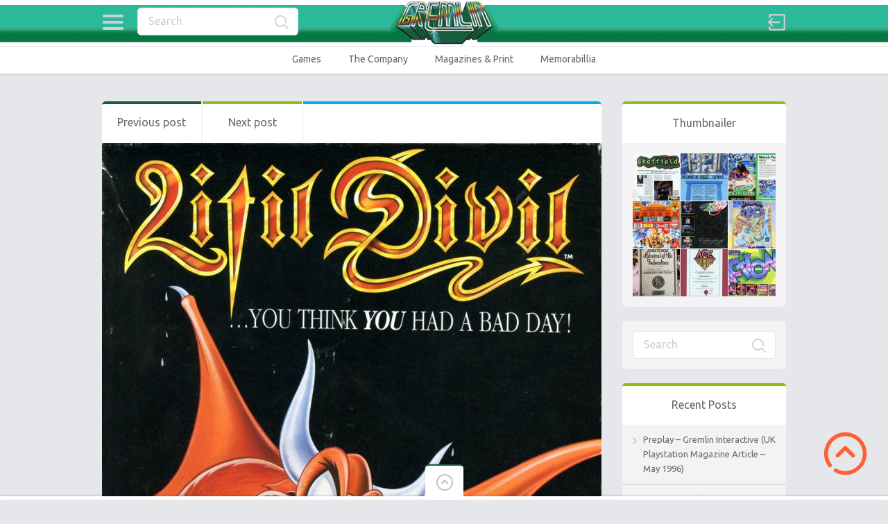

--- FILE ---
content_type: text/html; charset=UTF-8
request_url: http://www.gremlinarchive.com/index.php/2017/10/11/litil-divil-pc/
body_size: 13955
content:

<!doctype html>
<html lang="en-GB">
<head>
<meta charset="UTF-8">
<meta name="viewport" content="width=device-width, initial-scale=1, maximum-scale=1.0, user-scalable=no">
<meta name="keywords" content="British,Gremlin Graphics,Gremlin,Graphics,Software,Videogames,Computer,Computer Games,Retro,Retrogames,history,archive,Monty Mole,Bounder,Commodore,Sheffield,Carver Street,Games,Suicide Express,Thing,Thing on a Spring,ARchive,News">
<meta name="description" content="The Gremlin Graphics archive: The finest and most comprehensive archive and history of much-loved Sheffield based computer game developer Gremlin Graphics.">
<meta name="author" content="Mark James Hardisty, @hardistymark">
<link rel="icon" type="image/png" href="http://agremlinintheworks.co.uk/archive/wp-content/uploads/2016/05/favicon.ico">
<script>
  (function(i,s,o,g,r,a,m){i['GoogleAnalyticsObject']=r;i[r]=i[r]||function(){
  (i[r].q=i[r].q||[]).push(arguments)},i[r].l=1*new Date();a=s.createElement(o),
  m=s.getElementsByTagName(o)[0];a.async=1;a.src=g;m.parentNode.insertBefore(a,m)
  })(window,document,'script','https://www.google-analytics.com/analytics.js','ga');

  ga('create', 'UA-78060485-2', 'auto');
  ga('send', 'pageview');

</script><title>Litil Divil (PC) &#8211; The Gremlin Graphics Archive</title>
<meta name='robots' content='max-image-preview:large' />
	<style>img:is([sizes="auto" i], [sizes^="auto," i]) { contain-intrinsic-size: 3000px 1500px }</style>
	<link rel='dns-prefetch' href='//fonts.googleapis.com' />
<link rel="alternate" type="application/rss+xml" title="The Gremlin Graphics Archive &raquo; Feed" href="http://www.gremlinarchive.com/index.php/feed/" />
<link rel="alternate" type="application/rss+xml" title="The Gremlin Graphics Archive &raquo; Comments Feed" href="http://www.gremlinarchive.com/index.php/comments/feed/" />
<link rel="alternate" type="application/rss+xml" title="The Gremlin Graphics Archive &raquo; Litil Divil (PC) Comments Feed" href="http://www.gremlinarchive.com/index.php/2017/10/11/litil-divil-pc/feed/" />
<script type="text/javascript">
/* <![CDATA[ */
window._wpemojiSettings = {"baseUrl":"https:\/\/s.w.org\/images\/core\/emoji\/16.0.1\/72x72\/","ext":".png","svgUrl":"https:\/\/s.w.org\/images\/core\/emoji\/16.0.1\/svg\/","svgExt":".svg","source":{"concatemoji":"http:\/\/www.gremlinarchive.com\/wp-includes\/js\/wp-emoji-release.min.js?ver=6.8.3"}};
/*! This file is auto-generated */
!function(s,n){var o,i,e;function c(e){try{var t={supportTests:e,timestamp:(new Date).valueOf()};sessionStorage.setItem(o,JSON.stringify(t))}catch(e){}}function p(e,t,n){e.clearRect(0,0,e.canvas.width,e.canvas.height),e.fillText(t,0,0);var t=new Uint32Array(e.getImageData(0,0,e.canvas.width,e.canvas.height).data),a=(e.clearRect(0,0,e.canvas.width,e.canvas.height),e.fillText(n,0,0),new Uint32Array(e.getImageData(0,0,e.canvas.width,e.canvas.height).data));return t.every(function(e,t){return e===a[t]})}function u(e,t){e.clearRect(0,0,e.canvas.width,e.canvas.height),e.fillText(t,0,0);for(var n=e.getImageData(16,16,1,1),a=0;a<n.data.length;a++)if(0!==n.data[a])return!1;return!0}function f(e,t,n,a){switch(t){case"flag":return n(e,"\ud83c\udff3\ufe0f\u200d\u26a7\ufe0f","\ud83c\udff3\ufe0f\u200b\u26a7\ufe0f")?!1:!n(e,"\ud83c\udde8\ud83c\uddf6","\ud83c\udde8\u200b\ud83c\uddf6")&&!n(e,"\ud83c\udff4\udb40\udc67\udb40\udc62\udb40\udc65\udb40\udc6e\udb40\udc67\udb40\udc7f","\ud83c\udff4\u200b\udb40\udc67\u200b\udb40\udc62\u200b\udb40\udc65\u200b\udb40\udc6e\u200b\udb40\udc67\u200b\udb40\udc7f");case"emoji":return!a(e,"\ud83e\udedf")}return!1}function g(e,t,n,a){var r="undefined"!=typeof WorkerGlobalScope&&self instanceof WorkerGlobalScope?new OffscreenCanvas(300,150):s.createElement("canvas"),o=r.getContext("2d",{willReadFrequently:!0}),i=(o.textBaseline="top",o.font="600 32px Arial",{});return e.forEach(function(e){i[e]=t(o,e,n,a)}),i}function t(e){var t=s.createElement("script");t.src=e,t.defer=!0,s.head.appendChild(t)}"undefined"!=typeof Promise&&(o="wpEmojiSettingsSupports",i=["flag","emoji"],n.supports={everything:!0,everythingExceptFlag:!0},e=new Promise(function(e){s.addEventListener("DOMContentLoaded",e,{once:!0})}),new Promise(function(t){var n=function(){try{var e=JSON.parse(sessionStorage.getItem(o));if("object"==typeof e&&"number"==typeof e.timestamp&&(new Date).valueOf()<e.timestamp+604800&&"object"==typeof e.supportTests)return e.supportTests}catch(e){}return null}();if(!n){if("undefined"!=typeof Worker&&"undefined"!=typeof OffscreenCanvas&&"undefined"!=typeof URL&&URL.createObjectURL&&"undefined"!=typeof Blob)try{var e="postMessage("+g.toString()+"("+[JSON.stringify(i),f.toString(),p.toString(),u.toString()].join(",")+"));",a=new Blob([e],{type:"text/javascript"}),r=new Worker(URL.createObjectURL(a),{name:"wpTestEmojiSupports"});return void(r.onmessage=function(e){c(n=e.data),r.terminate(),t(n)})}catch(e){}c(n=g(i,f,p,u))}t(n)}).then(function(e){for(var t in e)n.supports[t]=e[t],n.supports.everything=n.supports.everything&&n.supports[t],"flag"!==t&&(n.supports.everythingExceptFlag=n.supports.everythingExceptFlag&&n.supports[t]);n.supports.everythingExceptFlag=n.supports.everythingExceptFlag&&!n.supports.flag,n.DOMReady=!1,n.readyCallback=function(){n.DOMReady=!0}}).then(function(){return e}).then(function(){var e;n.supports.everything||(n.readyCallback(),(e=n.source||{}).concatemoji?t(e.concatemoji):e.wpemoji&&e.twemoji&&(t(e.twemoji),t(e.wpemoji)))}))}((window,document),window._wpemojiSettings);
/* ]]> */
</script>
<style id='wp-emoji-styles-inline-css' type='text/css'>

	img.wp-smiley, img.emoji {
		display: inline !important;
		border: none !important;
		box-shadow: none !important;
		height: 1em !important;
		width: 1em !important;
		margin: 0 0.07em !important;
		vertical-align: -0.1em !important;
		background: none !important;
		padding: 0 !important;
	}
</style>
<link rel='stylesheet' id='wp-block-library-css' href='http://www.gremlinarchive.com/wp-includes/css/dist/block-library/style.min.css?ver=6.8.3' type='text/css' media='all' />
<style id='classic-theme-styles-inline-css' type='text/css'>
/*! This file is auto-generated */
.wp-block-button__link{color:#fff;background-color:#32373c;border-radius:9999px;box-shadow:none;text-decoration:none;padding:calc(.667em + 2px) calc(1.333em + 2px);font-size:1.125em}.wp-block-file__button{background:#32373c;color:#fff;text-decoration:none}
</style>
<style id='global-styles-inline-css' type='text/css'>
:root{--wp--preset--aspect-ratio--square: 1;--wp--preset--aspect-ratio--4-3: 4/3;--wp--preset--aspect-ratio--3-4: 3/4;--wp--preset--aspect-ratio--3-2: 3/2;--wp--preset--aspect-ratio--2-3: 2/3;--wp--preset--aspect-ratio--16-9: 16/9;--wp--preset--aspect-ratio--9-16: 9/16;--wp--preset--color--black: #000000;--wp--preset--color--cyan-bluish-gray: #abb8c3;--wp--preset--color--white: #ffffff;--wp--preset--color--pale-pink: #f78da7;--wp--preset--color--vivid-red: #cf2e2e;--wp--preset--color--luminous-vivid-orange: #ff6900;--wp--preset--color--luminous-vivid-amber: #fcb900;--wp--preset--color--light-green-cyan: #7bdcb5;--wp--preset--color--vivid-green-cyan: #00d084;--wp--preset--color--pale-cyan-blue: #8ed1fc;--wp--preset--color--vivid-cyan-blue: #0693e3;--wp--preset--color--vivid-purple: #9b51e0;--wp--preset--gradient--vivid-cyan-blue-to-vivid-purple: linear-gradient(135deg,rgba(6,147,227,1) 0%,rgb(155,81,224) 100%);--wp--preset--gradient--light-green-cyan-to-vivid-green-cyan: linear-gradient(135deg,rgb(122,220,180) 0%,rgb(0,208,130) 100%);--wp--preset--gradient--luminous-vivid-amber-to-luminous-vivid-orange: linear-gradient(135deg,rgba(252,185,0,1) 0%,rgba(255,105,0,1) 100%);--wp--preset--gradient--luminous-vivid-orange-to-vivid-red: linear-gradient(135deg,rgba(255,105,0,1) 0%,rgb(207,46,46) 100%);--wp--preset--gradient--very-light-gray-to-cyan-bluish-gray: linear-gradient(135deg,rgb(238,238,238) 0%,rgb(169,184,195) 100%);--wp--preset--gradient--cool-to-warm-spectrum: linear-gradient(135deg,rgb(74,234,220) 0%,rgb(151,120,209) 20%,rgb(207,42,186) 40%,rgb(238,44,130) 60%,rgb(251,105,98) 80%,rgb(254,248,76) 100%);--wp--preset--gradient--blush-light-purple: linear-gradient(135deg,rgb(255,206,236) 0%,rgb(152,150,240) 100%);--wp--preset--gradient--blush-bordeaux: linear-gradient(135deg,rgb(254,205,165) 0%,rgb(254,45,45) 50%,rgb(107,0,62) 100%);--wp--preset--gradient--luminous-dusk: linear-gradient(135deg,rgb(255,203,112) 0%,rgb(199,81,192) 50%,rgb(65,88,208) 100%);--wp--preset--gradient--pale-ocean: linear-gradient(135deg,rgb(255,245,203) 0%,rgb(182,227,212) 50%,rgb(51,167,181) 100%);--wp--preset--gradient--electric-grass: linear-gradient(135deg,rgb(202,248,128) 0%,rgb(113,206,126) 100%);--wp--preset--gradient--midnight: linear-gradient(135deg,rgb(2,3,129) 0%,rgb(40,116,252) 100%);--wp--preset--font-size--small: 13px;--wp--preset--font-size--medium: 20px;--wp--preset--font-size--large: 36px;--wp--preset--font-size--x-large: 42px;--wp--preset--spacing--20: 0.44rem;--wp--preset--spacing--30: 0.67rem;--wp--preset--spacing--40: 1rem;--wp--preset--spacing--50: 1.5rem;--wp--preset--spacing--60: 2.25rem;--wp--preset--spacing--70: 3.38rem;--wp--preset--spacing--80: 5.06rem;--wp--preset--shadow--natural: 6px 6px 9px rgba(0, 0, 0, 0.2);--wp--preset--shadow--deep: 12px 12px 50px rgba(0, 0, 0, 0.4);--wp--preset--shadow--sharp: 6px 6px 0px rgba(0, 0, 0, 0.2);--wp--preset--shadow--outlined: 6px 6px 0px -3px rgba(255, 255, 255, 1), 6px 6px rgba(0, 0, 0, 1);--wp--preset--shadow--crisp: 6px 6px 0px rgba(0, 0, 0, 1);}:where(.is-layout-flex){gap: 0.5em;}:where(.is-layout-grid){gap: 0.5em;}body .is-layout-flex{display: flex;}.is-layout-flex{flex-wrap: wrap;align-items: center;}.is-layout-flex > :is(*, div){margin: 0;}body .is-layout-grid{display: grid;}.is-layout-grid > :is(*, div){margin: 0;}:where(.wp-block-columns.is-layout-flex){gap: 2em;}:where(.wp-block-columns.is-layout-grid){gap: 2em;}:where(.wp-block-post-template.is-layout-flex){gap: 1.25em;}:where(.wp-block-post-template.is-layout-grid){gap: 1.25em;}.has-black-color{color: var(--wp--preset--color--black) !important;}.has-cyan-bluish-gray-color{color: var(--wp--preset--color--cyan-bluish-gray) !important;}.has-white-color{color: var(--wp--preset--color--white) !important;}.has-pale-pink-color{color: var(--wp--preset--color--pale-pink) !important;}.has-vivid-red-color{color: var(--wp--preset--color--vivid-red) !important;}.has-luminous-vivid-orange-color{color: var(--wp--preset--color--luminous-vivid-orange) !important;}.has-luminous-vivid-amber-color{color: var(--wp--preset--color--luminous-vivid-amber) !important;}.has-light-green-cyan-color{color: var(--wp--preset--color--light-green-cyan) !important;}.has-vivid-green-cyan-color{color: var(--wp--preset--color--vivid-green-cyan) !important;}.has-pale-cyan-blue-color{color: var(--wp--preset--color--pale-cyan-blue) !important;}.has-vivid-cyan-blue-color{color: var(--wp--preset--color--vivid-cyan-blue) !important;}.has-vivid-purple-color{color: var(--wp--preset--color--vivid-purple) !important;}.has-black-background-color{background-color: var(--wp--preset--color--black) !important;}.has-cyan-bluish-gray-background-color{background-color: var(--wp--preset--color--cyan-bluish-gray) !important;}.has-white-background-color{background-color: var(--wp--preset--color--white) !important;}.has-pale-pink-background-color{background-color: var(--wp--preset--color--pale-pink) !important;}.has-vivid-red-background-color{background-color: var(--wp--preset--color--vivid-red) !important;}.has-luminous-vivid-orange-background-color{background-color: var(--wp--preset--color--luminous-vivid-orange) !important;}.has-luminous-vivid-amber-background-color{background-color: var(--wp--preset--color--luminous-vivid-amber) !important;}.has-light-green-cyan-background-color{background-color: var(--wp--preset--color--light-green-cyan) !important;}.has-vivid-green-cyan-background-color{background-color: var(--wp--preset--color--vivid-green-cyan) !important;}.has-pale-cyan-blue-background-color{background-color: var(--wp--preset--color--pale-cyan-blue) !important;}.has-vivid-cyan-blue-background-color{background-color: var(--wp--preset--color--vivid-cyan-blue) !important;}.has-vivid-purple-background-color{background-color: var(--wp--preset--color--vivid-purple) !important;}.has-black-border-color{border-color: var(--wp--preset--color--black) !important;}.has-cyan-bluish-gray-border-color{border-color: var(--wp--preset--color--cyan-bluish-gray) !important;}.has-white-border-color{border-color: var(--wp--preset--color--white) !important;}.has-pale-pink-border-color{border-color: var(--wp--preset--color--pale-pink) !important;}.has-vivid-red-border-color{border-color: var(--wp--preset--color--vivid-red) !important;}.has-luminous-vivid-orange-border-color{border-color: var(--wp--preset--color--luminous-vivid-orange) !important;}.has-luminous-vivid-amber-border-color{border-color: var(--wp--preset--color--luminous-vivid-amber) !important;}.has-light-green-cyan-border-color{border-color: var(--wp--preset--color--light-green-cyan) !important;}.has-vivid-green-cyan-border-color{border-color: var(--wp--preset--color--vivid-green-cyan) !important;}.has-pale-cyan-blue-border-color{border-color: var(--wp--preset--color--pale-cyan-blue) !important;}.has-vivid-cyan-blue-border-color{border-color: var(--wp--preset--color--vivid-cyan-blue) !important;}.has-vivid-purple-border-color{border-color: var(--wp--preset--color--vivid-purple) !important;}.has-vivid-cyan-blue-to-vivid-purple-gradient-background{background: var(--wp--preset--gradient--vivid-cyan-blue-to-vivid-purple) !important;}.has-light-green-cyan-to-vivid-green-cyan-gradient-background{background: var(--wp--preset--gradient--light-green-cyan-to-vivid-green-cyan) !important;}.has-luminous-vivid-amber-to-luminous-vivid-orange-gradient-background{background: var(--wp--preset--gradient--luminous-vivid-amber-to-luminous-vivid-orange) !important;}.has-luminous-vivid-orange-to-vivid-red-gradient-background{background: var(--wp--preset--gradient--luminous-vivid-orange-to-vivid-red) !important;}.has-very-light-gray-to-cyan-bluish-gray-gradient-background{background: var(--wp--preset--gradient--very-light-gray-to-cyan-bluish-gray) !important;}.has-cool-to-warm-spectrum-gradient-background{background: var(--wp--preset--gradient--cool-to-warm-spectrum) !important;}.has-blush-light-purple-gradient-background{background: var(--wp--preset--gradient--blush-light-purple) !important;}.has-blush-bordeaux-gradient-background{background: var(--wp--preset--gradient--blush-bordeaux) !important;}.has-luminous-dusk-gradient-background{background: var(--wp--preset--gradient--luminous-dusk) !important;}.has-pale-ocean-gradient-background{background: var(--wp--preset--gradient--pale-ocean) !important;}.has-electric-grass-gradient-background{background: var(--wp--preset--gradient--electric-grass) !important;}.has-midnight-gradient-background{background: var(--wp--preset--gradient--midnight) !important;}.has-small-font-size{font-size: var(--wp--preset--font-size--small) !important;}.has-medium-font-size{font-size: var(--wp--preset--font-size--medium) !important;}.has-large-font-size{font-size: var(--wp--preset--font-size--large) !important;}.has-x-large-font-size{font-size: var(--wp--preset--font-size--x-large) !important;}
:where(.wp-block-post-template.is-layout-flex){gap: 1.25em;}:where(.wp-block-post-template.is-layout-grid){gap: 1.25em;}
:where(.wp-block-columns.is-layout-flex){gap: 2em;}:where(.wp-block-columns.is-layout-grid){gap: 2em;}
:root :where(.wp-block-pullquote){font-size: 1.5em;line-height: 1.6;}
</style>
<link rel='stylesheet' id='pinthis-style-css' href='http://www.gremlinarchive.com/wp-content/themes/pinthis/style.css?ver=1.6.6' type='text/css' media='all' />
<link rel='stylesheet' id='pinthis-style-fresh-css' href='http://www.gremlinarchive.com/wp-content/themes/pinthis/skins/fresh/style-fresh.css?ver=1.6.6' type='text/css' media='all' />
<link rel='stylesheet' id='pinthis-ubuntu-font-css' href='http://fonts.googleapis.com/css?family=Ubuntu%3A400%2C400italic&#038;subset=latin%2Ccyrillic&#038;ver=6.8.3' type='text/css' media='all' />
<link rel='stylesheet' id='pinthis-roboto-font-css' href='http://fonts.googleapis.com/css?family=Roboto%3A400%2C300%2C500%2C700%2C900&#038;subset=latin%2Ccyrillic&#038;ver=6.8.3' type='text/css' media='all' />
<script type="text/javascript" src="http://www.gremlinarchive.com/wp-includes/js/jquery/jquery.min.js?ver=3.7.1" id="jquery-core-js"></script>
<script type="text/javascript" src="http://www.gremlinarchive.com/wp-includes/js/jquery/jquery-migrate.min.js?ver=3.4.1" id="jquery-migrate-js"></script>
<link rel="https://api.w.org/" href="http://www.gremlinarchive.com/index.php/wp-json/" /><link rel="alternate" title="JSON" type="application/json" href="http://www.gremlinarchive.com/index.php/wp-json/wp/v2/posts/4051" /><link rel="EditURI" type="application/rsd+xml" title="RSD" href="http://www.gremlinarchive.com/xmlrpc.php?rsd" />
<meta name="generator" content="WordPress 6.8.3" />
<link rel="canonical" href="http://www.gremlinarchive.com/index.php/2017/10/11/litil-divil-pc/" />
<link rel='shortlink' href='http://www.gremlinarchive.com/?p=4051' />
<link rel="alternate" title="oEmbed (JSON)" type="application/json+oembed" href="http://www.gremlinarchive.com/index.php/wp-json/oembed/1.0/embed?url=http%3A%2F%2Fwww.gremlinarchive.com%2Findex.php%2F2017%2F10%2F11%2Flitil-divil-pc%2F" />
<link rel="alternate" title="oEmbed (XML)" type="text/xml+oembed" href="http://www.gremlinarchive.com/index.php/wp-json/oembed/1.0/embed?url=http%3A%2F%2Fwww.gremlinarchive.com%2Findex.php%2F2017%2F10%2F11%2Flitil-divil-pc%2F&#038;format=xml" />
<meta name="twitter:widgets:link-color" content="#000000" /><meta name="twitter:widgets:border-color" content="#000000" /><meta name="twitter:partner" content="tfwp" />
<meta name="twitter:card" content="summary" /><meta name="twitter:title" content="Litil Divil (PC)" /><meta name="twitter:site" content="@hardistymark" /><meta name="twitter:description" content="PC big box version of Gremlin Ireland&#039;s beautiful adventure Litil Divil." /><meta name="twitter:image" content="http://www.gremlinarchive.com/wp-content/uploads/2017/10/img_scan_816.jpg" />
</head>

<body class="wp-singular post-template-default single single-post postid-4051 single-format-standard wp-theme-pinthis with-header-nav-menu" id="totop" >
<header class="with-header-nav-menu ">
	<div class="container clearfix">
		<div class="left-part">
			<nav class="menu-categories dropel">
				<a href="#" onclick="return false;" class="icon-menu-categories tooltip" title="Categories">Categories</a>
				<div class="dropdown">
					<div class="dropdown-wrapper arrow-up-left">
						<ul class="categories-list">
								<li class="cat-item cat-item-4"><a href="http://www.gremlinarchive.com/index.php/category/games/">Games</a>
<ul class='children'>
	<li class="cat-item cat-item-119"><a href="http://www.gremlinarchive.com/index.php/category/games/a-z/">A-Z</a>
</li>
	<li class="cat-item cat-item-63"><a href="http://www.gremlinarchive.com/index.php/category/games/concept-artwork/">Artwork</a>
</li>
	<li class="cat-item cat-item-64"><a href="http://www.gremlinarchive.com/index.php/category/games/inlays/">Box Art / Inlays</a>
</li>
	<li class="cat-item cat-item-33"><a href="http://www.gremlinarchive.com/index.php/category/games/code-wheel/">Code Wheels</a>
</li>
	<li class="cat-item cat-item-235"><a href="http://www.gremlinarchive.com/index.php/category/games/media/">Media</a>
</li>
	<li class="cat-item cat-item-203"><a href="http://www.gremlinarchive.com/index.php/category/games/music/">Multimedia</a>
</li>
	<li class="cat-item cat-item-592"><a href="http://www.gremlinarchive.com/index.php/category/games/source-code/">Source Code</a>
</li>
	<li class="cat-item cat-item-359"><a href="http://www.gremlinarchive.com/index.php/category/games/unreleased/">Unreleased</a>
</li>
</ul>
</li>
	<li class="cat-item cat-item-66"><a href="http://www.gremlinarchive.com/index.php/category/magazines/">Magazines &amp; Print</a>
<ul class='children'>
	<li class="cat-item cat-item-22"><a href="http://www.gremlinarchive.com/index.php/category/magazines/adverts/">Adverts</a>
</li>
	<li class="cat-item cat-item-67"><a href="http://www.gremlinarchive.com/index.php/category/magazines/articles/">Articles</a>
</li>
	<li class="cat-item cat-item-68"><a href="http://www.gremlinarchive.com/index.php/category/magazines/snippets/">Snippets</a>
</li>
	<li class="cat-item cat-item-393"><a href="http://www.gremlinarchive.com/index.php/category/magazines/type-in-listing/">Type-in Listing</a>
</li>
</ul>
</li>
	<li class="cat-item cat-item-62"><a href="http://www.gremlinarchive.com/index.php/category/merchandise/">Memorabillia and Merchandise</a>
<ul class='children'>
	<li class="cat-item cat-item-580"><a href="http://www.gremlinarchive.com/index.php/category/merchandise/apparel/">Apparel</a>
</li>
	<li class="cat-item cat-item-32"><a href="http://www.gremlinarchive.com/index.php/category/merchandise/badge/">Badge</a>
</li>
	<li class="cat-item cat-item-61"><a href="http://www.gremlinarchive.com/index.php/category/merchandise/carrier-bags/">Carrier Bags</a>
</li>
	<li class="cat-item cat-item-365"><a href="http://www.gremlinarchive.com/index.php/category/merchandise/comics/">Comics</a>
</li>
	<li class="cat-item cat-item-34"><a href="http://www.gremlinarchive.com/index.php/category/merchandise/poster/">Posters</a>
</li>
</ul>
</li>
	<li class="cat-item cat-item-60"><a href="http://www.gremlinarchive.com/index.php/category/platform/">Platform</a>
<ul class='children'>
	<li class="cat-item cat-item-248"><a href="http://www.gremlinarchive.com/index.php/category/platform/128-bit/">128-bit</a>
	<ul class='children'>
	<li class="cat-item cat-item-250"><a href="http://www.gremlinarchive.com/index.php/category/platform/128-bit/dreamcast/">Dreamcast</a>
</li>
	<li class="cat-item cat-item-251"><a href="http://www.gremlinarchive.com/index.php/category/platform/128-bit/gamecube/">GameCube</a>
</li>
	<li class="cat-item cat-item-249"><a href="http://www.gremlinarchive.com/index.php/category/platform/128-bit/playstation-2/">Playstation 2</a>
</li>
	<li class="cat-item cat-item-252"><a href="http://www.gremlinarchive.com/index.php/category/platform/128-bit/xbox/">XBox</a>
</li>
	</ul>
</li>
	<li class="cat-item cat-item-3"><a href="http://www.gremlinarchive.com/index.php/category/platform/16-bit/">16-Bit</a>
	<ul class='children'>
	<li class="cat-item cat-item-46"><a href="http://www.gremlinarchive.com/index.php/category/platform/16-bit/amiga/">Amiga</a>
</li>
	<li class="cat-item cat-item-275"><a href="http://www.gremlinarchive.com/index.php/category/platform/16-bit/amiga-cd32/">Amiga CD32</a>
</li>
	<li class="cat-item cat-item-47"><a href="http://www.gremlinarchive.com/index.php/category/platform/16-bit/atari-st/">Atari ST</a>
</li>
	<li class="cat-item cat-item-2187"><a href="http://www.gremlinarchive.com/index.php/category/platform/16-bit/cd-i/">CD-I</a>
</li>
	<li class="cat-item cat-item-59"><a href="http://www.gremlinarchive.com/index.php/category/platform/16-bit/megadrive/">Megadrive</a>
</li>
	<li class="cat-item cat-item-169"><a href="http://www.gremlinarchive.com/index.php/category/platform/16-bit/sinclair-ql/">Sinclair QL</a>
</li>
	<li class="cat-item cat-item-58"><a href="http://www.gremlinarchive.com/index.php/category/platform/16-bit/snes/">SNES</a>
</li>
	</ul>
</li>
	<li class="cat-item cat-item-253"><a href="http://www.gremlinarchive.com/index.php/category/platform/3264-bit/">32/64-Bit</a>
	<ul class='children'>
	<li class="cat-item cat-item-2010"><a href="http://www.gremlinarchive.com/index.php/category/platform/3264-bit/acorn-archimedes/">Acorn Archimedes</a>
</li>
	<li class="cat-item cat-item-411"><a href="http://www.gremlinarchive.com/index.php/category/platform/3264-bit/atari-jaguar/">Atari Jaguar</a>
</li>
	<li class="cat-item cat-item-255"><a href="http://www.gremlinarchive.com/index.php/category/platform/3264-bit/n64/">N64</a>
</li>
	<li class="cat-item cat-item-1062"><a href="http://www.gremlinarchive.com/index.php/category/platform/3264-bit/philips-cdi/">Philips CDI</a>
</li>
	<li class="cat-item cat-item-254"><a href="http://www.gremlinarchive.com/index.php/category/platform/3264-bit/playstation/">Playstation</a>
</li>
	<li class="cat-item cat-item-256"><a href="http://www.gremlinarchive.com/index.php/category/platform/3264-bit/saturn/">Saturn</a>
</li>
	</ul>
</li>
	<li class="cat-item cat-item-24"><a href="http://www.gremlinarchive.com/index.php/category/platform/8-bit/">8-Bit</a>
	<ul class='children'>
	<li class="cat-item cat-item-42"><a href="http://www.gremlinarchive.com/index.php/category/platform/8-bit/amstrad/">Amstrad</a>
</li>
	<li class="cat-item cat-item-45"><a href="http://www.gremlinarchive.com/index.php/category/platform/8-bit/atari/">Atari</a>
</li>
	<li class="cat-item cat-item-236"><a href="http://www.gremlinarchive.com/index.php/category/platform/8-bit/bbcelectron/">BBC/Electron</a>
</li>
	<li class="cat-item cat-item-44"><a href="http://www.gremlinarchive.com/index.php/category/platform/8-bit/commodore-64/">Commodore 64</a>
</li>
	<li class="cat-item cat-item-43"><a href="http://www.gremlinarchive.com/index.php/category/platform/8-bit/commodore-c16/">Commodore C16</a>
</li>
	<li class="cat-item cat-item-1653"><a href="http://www.gremlinarchive.com/index.php/category/platform/8-bit/gameboy/">Gameboy</a>
</li>
	<li class="cat-item cat-item-509"><a href="http://www.gremlinarchive.com/index.php/category/platform/8-bit/msx/">MSX</a>
</li>
	<li class="cat-item cat-item-974"><a href="http://www.gremlinarchive.com/index.php/category/platform/8-bit/nes/">NES</a>
</li>
	<li class="cat-item cat-item-196"><a href="http://www.gremlinarchive.com/index.php/category/platform/8-bit/oric/">Oric</a>
</li>
	<li class="cat-item cat-item-1940"><a href="http://www.gremlinarchive.com/index.php/category/platform/8-bit/pc-engine/">PC Engine</a>
</li>
	<li class="cat-item cat-item-1522"><a href="http://www.gremlinarchive.com/index.php/category/platform/8-bit/sega-master-system/">SEGA Master System</a>
</li>
	<li class="cat-item cat-item-25"><a href="http://www.gremlinarchive.com/index.php/category/platform/8-bit/zx-spectrum/">ZX Spectrum</a>
</li>
	</ul>
</li>
	<li class="cat-item cat-item-1487"><a href="http://www.gremlinarchive.com/index.php/category/platform/arcade/">Arcade</a>
</li>
	<li class="cat-item cat-item-755"><a href="http://www.gremlinarchive.com/index.php/category/platform/ios-and-android/">iOS and Android</a>
</li>
	<li class="cat-item cat-item-257"><a href="http://www.gremlinarchive.com/index.php/category/platform/pc/">PC</a>
</li>
	<li class="cat-item cat-item-600"><a href="http://www.gremlinarchive.com/index.php/category/platform/playstation-vita/">Playstation Vita</a>
</li>
</ul>
</li>
	<li class="cat-item cat-item-114"><a href="http://www.gremlinarchive.com/index.php/category/gremlin-the-company/">The Company</a>
<ul class='children'>
	<li class="cat-item cat-item-39"><a href="http://www.gremlinarchive.com/index.php/category/gremlin-the-company/brochures/">Brochures</a>
</li>
	<li class="cat-item cat-item-116"><a href="http://www.gremlinarchive.com/index.php/category/gremlin-the-company/business-cards/">Business Cards</a>
</li>
	<li class="cat-item cat-item-65"><a href="http://www.gremlinarchive.com/index.php/category/gremlin-the-company/letters/">Letters</a>
</li>
	<li class="cat-item cat-item-117"><a href="http://www.gremlinarchive.com/index.php/category/gremlin-the-company/pr-material/">PR Material</a>
</li>
	<li class="cat-item cat-item-1320"><a href="http://www.gremlinarchive.com/index.php/category/gremlin-the-company/quotes/">Quotes</a>
</li>
	<li class="cat-item cat-item-115"><a href="http://www.gremlinarchive.com/index.php/category/gremlin-the-company/royalty-statements/">Royalty Statements</a>
</li>
	<li class="cat-item cat-item-118"><a href="http://www.gremlinarchive.com/index.php/category/gremlin-the-company/staff-photographs/">Staff Photographs</a>
</li>
</ul>
</li>
	<li class="cat-item cat-item-1"><a href="http://www.gremlinarchive.com/index.php/category/uncategorised/">Uncategorised</a>
</li>
	<li class="cat-item cat-item-9"><a href="http://www.gremlinarchive.com/index.php/category/year/">Year</a>
<ul class='children'>
	<li class="cat-item cat-item-216"><a href="http://www.gremlinarchive.com/index.php/category/year/1982/">1982</a>
</li>
	<li class="cat-item cat-item-154"><a href="http://www.gremlinarchive.com/index.php/category/year/1983/">1983</a>
</li>
	<li class="cat-item cat-item-10"><a href="http://www.gremlinarchive.com/index.php/category/year/1984/">1984</a>
</li>
	<li class="cat-item cat-item-11"><a href="http://www.gremlinarchive.com/index.php/category/year/1985/">1985</a>
</li>
	<li class="cat-item cat-item-23"><a href="http://www.gremlinarchive.com/index.php/category/year/1986/">1986</a>
</li>
	<li class="cat-item cat-item-48"><a href="http://www.gremlinarchive.com/index.php/category/year/1987/">1987</a>
</li>
	<li class="cat-item cat-item-40"><a href="http://www.gremlinarchive.com/index.php/category/year/1988/">1988</a>
</li>
	<li class="cat-item cat-item-41"><a href="http://www.gremlinarchive.com/index.php/category/year/1989/">1989</a>
</li>
	<li class="cat-item cat-item-13"><a href="http://www.gremlinarchive.com/index.php/category/year/1990/">1990</a>
</li>
	<li class="cat-item cat-item-12"><a href="http://www.gremlinarchive.com/index.php/category/year/1991/">1991</a>
</li>
	<li class="cat-item cat-item-49"><a href="http://www.gremlinarchive.com/index.php/category/year/1992/">1992</a>
</li>
	<li class="cat-item cat-item-50"><a href="http://www.gremlinarchive.com/index.php/category/year/1993/">1993</a>
</li>
	<li class="cat-item cat-item-51"><a href="http://www.gremlinarchive.com/index.php/category/year/1994/">1994</a>
</li>
	<li class="cat-item cat-item-52"><a href="http://www.gremlinarchive.com/index.php/category/year/1995/">1995</a>
</li>
	<li class="cat-item cat-item-53"><a href="http://www.gremlinarchive.com/index.php/category/year/1996/">1996</a>
</li>
	<li class="cat-item cat-item-54"><a href="http://www.gremlinarchive.com/index.php/category/year/1997/">1997</a>
</li>
	<li class="cat-item cat-item-55"><a href="http://www.gremlinarchive.com/index.php/category/year/1998/">1998</a>
</li>
	<li class="cat-item cat-item-56"><a href="http://www.gremlinarchive.com/index.php/category/year/1999/">1999</a>
</li>
	<li class="cat-item cat-item-57"><a href="http://www.gremlinarchive.com/index.php/category/year/2000/">2000</a>
</li>
	<li class="cat-item cat-item-258"><a href="http://www.gremlinarchive.com/index.php/category/year/2001/">2001</a>
</li>
	<li class="cat-item cat-item-259"><a href="http://www.gremlinarchive.com/index.php/category/year/2002/">2002</a>
</li>
	<li class="cat-item cat-item-1434"><a href="http://www.gremlinarchive.com/index.php/category/year/2004/">2004</a>
</li>
	<li class="cat-item cat-item-964"><a href="http://www.gremlinarchive.com/index.php/category/year/2005/">2005</a>
</li>
	<li class="cat-item cat-item-1798"><a href="http://www.gremlinarchive.com/index.php/category/year/2007/">2007</a>
</li>
	<li class="cat-item cat-item-1812"><a href="http://www.gremlinarchive.com/index.php/category/year/2010/">2010</a>
</li>
	<li class="cat-item cat-item-379"><a href="http://www.gremlinarchive.com/index.php/category/year/2012/">2012</a>
</li>
	<li class="cat-item cat-item-1186"><a href="http://www.gremlinarchive.com/index.php/category/year/2013/">2013</a>
</li>
	<li class="cat-item cat-item-1668"><a href="http://www.gremlinarchive.com/index.php/category/year/2014/">2014</a>
</li>
	<li class="cat-item cat-item-1298"><a href="http://www.gremlinarchive.com/index.php/category/year/2015/">2015</a>
</li>
	<li class="cat-item cat-item-1349"><a href="http://www.gremlinarchive.com/index.php/category/year/2016/">2016</a>
</li>
	<li class="cat-item cat-item-1679"><a href="http://www.gremlinarchive.com/index.php/category/year/2017/">2017</a>
</li>
	<li class="cat-item cat-item-1968"><a href="http://www.gremlinarchive.com/index.php/category/year/2018/">2018</a>
</li>
	<li class="cat-item cat-item-2033"><a href="http://www.gremlinarchive.com/index.php/category/year/2019/">2019</a>
</li>
	<li class="cat-item cat-item-2159"><a href="http://www.gremlinarchive.com/index.php/category/year/2023/">2023</a>
</li>
	<li class="cat-item cat-item-2251"><a href="http://www.gremlinarchive.com/index.php/category/year/2025/">2025</a>
</li>
</ul>
</li>
						</ul>
					</div>
				</div>
			</nav>
			<div class="search-box clearfix dropel">
				<a href="#" onclick="return false;" class="icon-zoom">Search</a>
				<div class="dropdown">
					<div class="dropdown-wrapper arrow-up-left">
						<form action="http://www.gremlinarchive.com/" method="get">
							<input type="text" name="s" value="Search">
							<input type="submit" value="Search">
						</form>
					</div>
				</div>
			</div>
		</div>
        <p class="logo">            <a href="http://www.gremlinarchive.com/" title="The Gremlin Graphics Archive">
                                <img src="http://agremlinintheworks.co.uk/archive/wp-content/uploads/2016/05/gremlin-pinthis-transparent.png" alt="The Gremlin Graphics Archive">
                            </a>
        </p>		<div class="right-part">
										<div class="log-in-out dropel">
					<a href="#" onclick="return false;" title="Sign In" class="icon-login tooltip">Sign in</a>
					<div class="dropdown">
						<div class="dropdown-wrapper arrow-up-right">
														<form name="login-form" id="login-form" action="http://www.gremlinarchive.com/wp-login.php" method="post"><p class="login-username">
				<label for="user_login">Username or Email Address</label>
				<input type="text" name="log" id="user_login" autocomplete="username" class="input" value="" size="20" />
			</p><p class="login-password">
				<label for="user_pass">Password</label>
				<input type="password" name="pwd" id="user_pass" autocomplete="current-password" spellcheck="false" class="input" value="" size="20" />
			</p><p class="login-submit">
				<input type="submit" name="wp-submit" id="wp-submit" class="button button-primary" value="Login" />
				<input type="hidden" name="redirect_to" value="http://www.gremlinarchive.com/index.php/2017/10/11/litil-divil-pc/" />
			</p></form>							<p class="login-links clearfix">
								<span class="fleft">
									<a href="http://www.gremlinarchive.com/wp-login.php?action=lostpassword&amp;redirect_to=http%3A%2F%2Fwww.gremlinarchive.com%2Findex.php%2F2017%2F10%2F11%2Flitil-divil-pc%2F" title="Lost password">Lost your password?</a>
								</span>
															</p>
						</div>
					</div>
				</div>
					</div>
	</div>
		<div class="container fluid clearfix">
		<a href="#" onclick="return false;" class="icon-nav-menu">Menu</a>
		<div class="header-menu">
			<div class="header-menu-wrapper arrow-up-right"><ul id="menu-mainmenu" class="header-menu-list"><li id="menu-item-113" class="menu-item menu-item-type-taxonomy menu-item-object-category current-post-ancestor current-menu-parent current-post-parent menu-item-has-children menu-item-113"><a href="http://www.gremlinarchive.com/index.php/category/games/">Games</a>
<div class="dropdown"><div class="dropdown-wrapper arrow-up-left"><ul class="sub-menu">
	<li id="menu-item-639" class="menu-item menu-item-type-taxonomy menu-item-object-category current-post-ancestor current-menu-parent current-post-parent menu-item-639"><a href="http://www.gremlinarchive.com/index.php/category/games/concept-artwork/">Artwork</a></li>
	<li id="menu-item-641" class="menu-item menu-item-type-taxonomy menu-item-object-category current-post-ancestor current-menu-parent current-post-parent menu-item-641"><a href="http://www.gremlinarchive.com/index.php/category/games/inlays/">Box Art / Inlays</a></li>
	<li id="menu-item-816" class="menu-item menu-item-type-taxonomy menu-item-object-category menu-item-816"><a href="http://www.gremlinarchive.com/index.php/category/games/code-wheel/">Code Wheels</a></li>
	<li id="menu-item-837" class="menu-item menu-item-type-taxonomy menu-item-object-category menu-item-837"><a href="http://www.gremlinarchive.com/index.php/category/games/media/">Media</a></li>
	<li id="menu-item-838" class="menu-item menu-item-type-taxonomy menu-item-object-category menu-item-838"><a href="http://www.gremlinarchive.com/index.php/category/games/music/">Multimedia</a></li>
	<li id="menu-item-839" class="menu-item menu-item-type-taxonomy menu-item-object-category menu-item-839"><a href="http://www.gremlinarchive.com/index.php/category/games/unreleased/">Unreleased</a></li>
	<li id="menu-item-115" class="menu-item menu-item-type-taxonomy menu-item-object-category current-post-ancestor current-menu-parent current-post-parent menu-item-has-children menu-item-115"><a href="http://www.gremlinarchive.com/index.php/category/platform/">Platform</a>
	<div class="dropdown"><div class="dropdown-wrapper arrow-up-left"><ul class="sub-menu">
		<li id="menu-item-662" class="menu-item menu-item-type-taxonomy menu-item-object-category menu-item-662"><a href="http://www.gremlinarchive.com/index.php/category/platform/8-bit/">8-Bit</a></li>
		<li id="menu-item-818" class="menu-item menu-item-type-taxonomy menu-item-object-category menu-item-818"><a href="http://www.gremlinarchive.com/index.php/category/platform/16-bit/">16-Bit</a></li>
		<li id="menu-item-819" class="menu-item menu-item-type-taxonomy menu-item-object-category menu-item-819"><a href="http://www.gremlinarchive.com/index.php/category/platform/3264-bit/">32/64-Bit</a></li>
		<li id="menu-item-817" class="menu-item menu-item-type-taxonomy menu-item-object-category menu-item-817"><a href="http://www.gremlinarchive.com/index.php/category/platform/128-bit/">128-bit</a></li>
		<li id="menu-item-832" class="menu-item menu-item-type-taxonomy menu-item-object-category current-post-ancestor current-menu-parent current-post-parent menu-item-832"><a href="http://www.gremlinarchive.com/index.php/category/platform/pc/">PC/WIndows</a></li>
	</ul></div></div>
</li>
</ul></div></div>
</li>
<li id="menu-item-833" class="menu-item menu-item-type-taxonomy menu-item-object-category menu-item-has-children menu-item-833"><a href="http://www.gremlinarchive.com/index.php/category/gremlin-the-company/">The Company</a>
<div class="dropdown"><div class="dropdown-wrapper arrow-up-left"><ul class="sub-menu">
	<li id="menu-item-826" class="menu-item menu-item-type-taxonomy menu-item-object-category menu-item-826"><a href="http://www.gremlinarchive.com/index.php/category/gremlin-the-company/business-cards/">Business Cards</a></li>
	<li id="menu-item-825" class="menu-item menu-item-type-taxonomy menu-item-object-category menu-item-825"><a href="http://www.gremlinarchive.com/index.php/category/gremlin-the-company/brochures/">Brochures</a></li>
	<li id="menu-item-827" class="menu-item menu-item-type-taxonomy menu-item-object-category menu-item-827"><a href="http://www.gremlinarchive.com/index.php/category/gremlin-the-company/letters/">Letters</a></li>
	<li id="menu-item-834" class="menu-item menu-item-type-taxonomy menu-item-object-category menu-item-834"><a href="http://www.gremlinarchive.com/index.php/category/gremlin-the-company/pr-material/">PR Material</a></li>
	<li id="menu-item-835" class="menu-item menu-item-type-taxonomy menu-item-object-category menu-item-835"><a href="http://www.gremlinarchive.com/index.php/category/gremlin-the-company/royalty-statements/">Royalty Statements</a></li>
	<li id="menu-item-2529" class="menu-item menu-item-type-taxonomy menu-item-object-category menu-item-2529"><a href="http://www.gremlinarchive.com/index.php/category/gremlin-the-company/quotes/">Quotes</a></li>
	<li id="menu-item-836" class="menu-item menu-item-type-taxonomy menu-item-object-category menu-item-836"><a href="http://www.gremlinarchive.com/index.php/category/gremlin-the-company/staff-photographs/">Staff Photographs</a></li>
</ul></div></div>
</li>
<li id="menu-item-114" class="menu-item menu-item-type-taxonomy menu-item-object-category menu-item-has-children menu-item-114"><a href="http://www.gremlinarchive.com/index.php/category/magazines/">Magazines &#038; Print</a>
<div class="dropdown"><div class="dropdown-wrapper arrow-up-left"><ul class="sub-menu">
	<li id="menu-item-820" class="menu-item menu-item-type-taxonomy menu-item-object-category menu-item-820"><a href="http://www.gremlinarchive.com/index.php/category/magazines/adverts/">Adverts</a></li>
	<li id="menu-item-821" class="menu-item menu-item-type-taxonomy menu-item-object-category menu-item-821"><a href="http://www.gremlinarchive.com/index.php/category/magazines/articles/">Articles</a></li>
	<li id="menu-item-828" class="menu-item menu-item-type-taxonomy menu-item-object-category menu-item-828"><a href="http://www.gremlinarchive.com/index.php/category/magazines/snippets/">Snippets</a></li>
	<li id="menu-item-829" class="menu-item menu-item-type-taxonomy menu-item-object-category menu-item-829"><a href="http://www.gremlinarchive.com/index.php/category/magazines/type-in-listing/">Type-in Listing</a></li>
</ul></div></div>
</li>
<li id="menu-item-830" class="menu-item menu-item-type-taxonomy menu-item-object-category menu-item-has-children menu-item-830"><a href="http://www.gremlinarchive.com/index.php/category/merchandise/">Memorabillia</a>
<div class="dropdown"><div class="dropdown-wrapper arrow-up-left"><ul class="sub-menu">
	<li id="menu-item-822" class="menu-item menu-item-type-taxonomy menu-item-object-category menu-item-822"><a href="http://www.gremlinarchive.com/index.php/category/merchandise/badge/">Badges</a></li>
	<li id="menu-item-823" class="menu-item menu-item-type-taxonomy menu-item-object-category menu-item-823"><a href="http://www.gremlinarchive.com/index.php/category/merchandise/carrier-bags/">Carrier Bags</a></li>
	<li id="menu-item-824" class="menu-item menu-item-type-taxonomy menu-item-object-category menu-item-824"><a href="http://www.gremlinarchive.com/index.php/category/merchandise/comics/">Comics</a></li>
	<li id="menu-item-831" class="menu-item menu-item-type-taxonomy menu-item-object-category menu-item-831"><a href="http://www.gremlinarchive.com/index.php/category/merchandise/poster/">Posters</a></li>
</ul></div></div>
</li>
</ul></div>		</div>
	</div>
	</header>


<section id="content">
	<div class="container clearfix">
				<div class="postWrap">
			<div class="post-4051 post type-post status-publish format-standard has-post-thumbnail hentry category-50 category-concept-artwork category-inlays category-games category-pc category-platform category-year tag-aid tag-aidan tag-little-divil tag-mccabe tag-mutt tag-phil-plunkett tag-phip tag-plunkett tag-regan tag-rolfs tag-thomas tag-walsh">
				<div class="contentbox">
															<div class="topbar">
						<ul class="navbtns">
							<li>
								<a href="http://www.gremlinarchive.com/index.php/2017/10/08/race-results-motorhead-ost/" rel="prev">Previous post</a>							</li>
							<li>
								<a href="http://www.gremlinarchive.com/index.php/2017/10/11/litil-divil-labyrinth-sheet/" rel="next">Next post</a>							</li>
						</ul>
						<p class="space border-color-5">&nbsp;</p>
					</div>
																							<p class="featured-image">
																								<img src="http://www.gremlinarchive.com/wp-content/uploads/2017/10/img_scan_816-720x924.jpg" width="720" height="924" alt="Litil Divil (PC)">
															</p>
																																				<h1 class="title-3 ">
												<a href="http://www.gremlinarchive.com/index.php/2017/10/11/litil-divil-pc/">Litil Divil (PC)</a>
					</h1>
										<div class="metabar data clearfix">
												<ul class="postmetas">
							<li class="tooltip" title="Post date"><span class="icon-post-date-2">11.10.2017</span></li>
							<li><span class="icon-author"><a href="http://www.gremlinarchive.com/index.php/author/mjhardisty/" title="Posts by mjhardisty" rel="author">mjhardisty</a></span></li>
							<li class="tooltip" title="Total comments"><span class="icon-total-comments-2">0</span></li>
						</ul>
						<ul class="social-media-icons clearfix">
							<li><a href="https://www.facebook.com/sharer/sharer.php?u=http://www.gremlinarchive.com/index.php/2017/10/11/litil-divil-pc/" class="border-color-3 icon-facebook tooltip" title="Share on Facebook" target="_blank">Facebook</a></li>
							<li><a href="https://plus.google.com/share?url=http://www.gremlinarchive.com/index.php/2017/10/11/litil-divil-pc/" class="border-color-1 icon-gplus tooltip" title="Share on Google+" target="_blank">Google+</a></li>
							<li><a href="https://twitter.com/share?url=http://www.gremlinarchive.com/index.php/2017/10/11/litil-divil-pc/" class="border-color-4 icon-twitter tooltip" title="Share on Twitter" target="_blank">Twitter</a></li>
						</ul>
					</div>
															<div class="textbox clearfix">
						<p>PC big box version of Gremlin Ireland&#8217;s beautiful adventure Litil Divil.</p>
<p><a href="http://www.gremlinarchive.com/wp-content/uploads/2017/10/img_scan_824.jpg"><img fetchpriority="high" decoding="async" class="alignleft size-medium wp-image-4056" src="http://www.gremlinarchive.com/wp-content/uploads/2017/10/img_scan_824-208x300.jpg" alt="" width="208" height="300" srcset="http://www.gremlinarchive.com/wp-content/uploads/2017/10/img_scan_824-208x300.jpg 208w, http://www.gremlinarchive.com/wp-content/uploads/2017/10/img_scan_824-768x1110.jpg 768w, http://www.gremlinarchive.com/wp-content/uploads/2017/10/img_scan_824-709x1024.jpg 709w, http://www.gremlinarchive.com/wp-content/uploads/2017/10/img_scan_824-720x1040.jpg 720w, http://www.gremlinarchive.com/wp-content/uploads/2017/10/img_scan_824-236x341.jpg 236w, http://www.gremlinarchive.com/wp-content/uploads/2017/10/img_scan_824.jpg 847w" sizes="(max-width: 208px) 100vw, 208px" /></a> <a href="http://www.gremlinarchive.com/wp-content/uploads/2017/10/img_scan_823.jpg"><img decoding="async" class="alignleft size-medium wp-image-4057" src="http://www.gremlinarchive.com/wp-content/uploads/2017/10/img_scan_823-205x300.jpg" alt="" width="205" height="300" srcset="http://www.gremlinarchive.com/wp-content/uploads/2017/10/img_scan_823-205x300.jpg 205w, http://www.gremlinarchive.com/wp-content/uploads/2017/10/img_scan_823-768x1123.jpg 768w, http://www.gremlinarchive.com/wp-content/uploads/2017/10/img_scan_823-700x1024.jpg 700w, http://www.gremlinarchive.com/wp-content/uploads/2017/10/img_scan_823-720x1053.jpg 720w, http://www.gremlinarchive.com/wp-content/uploads/2017/10/img_scan_823-236x345.jpg 236w, http://www.gremlinarchive.com/wp-content/uploads/2017/10/img_scan_823.jpg 842w" sizes="(max-width: 205px) 100vw, 205px" /></a></p>
<p><a href="http://www.gremlinarchive.com/wp-content/uploads/2017/10/img_scan_820.jpg"><img decoding="async" class="alignleft size-medium wp-image-4052" src="http://www.gremlinarchive.com/wp-content/uploads/2017/10/img_scan_820-206x300.jpg" alt="" width="206" height="300" srcset="http://www.gremlinarchive.com/wp-content/uploads/2017/10/img_scan_820-206x300.jpg 206w, http://www.gremlinarchive.com/wp-content/uploads/2017/10/img_scan_820-768x1121.jpg 768w, http://www.gremlinarchive.com/wp-content/uploads/2017/10/img_scan_820-702x1024.jpg 702w, http://www.gremlinarchive.com/wp-content/uploads/2017/10/img_scan_820-720x1051.jpg 720w, http://www.gremlinarchive.com/wp-content/uploads/2017/10/img_scan_820-236x344.jpg 236w, http://www.gremlinarchive.com/wp-content/uploads/2017/10/img_scan_820.jpg 847w" sizes="(max-width: 206px) 100vw, 206px" /></a> <a href="http://www.gremlinarchive.com/wp-content/uploads/2017/10/img_scan_816.jpg"><img loading="lazy" decoding="async" class="alignleft size-medium wp-image-4053" src="http://www.gremlinarchive.com/wp-content/uploads/2017/10/img_scan_816-234x300.jpg" alt="" width="234" height="300" srcset="http://www.gremlinarchive.com/wp-content/uploads/2017/10/img_scan_816-234x300.jpg 234w, http://www.gremlinarchive.com/wp-content/uploads/2017/10/img_scan_816-768x985.jpg 768w, http://www.gremlinarchive.com/wp-content/uploads/2017/10/img_scan_816-798x1024.jpg 798w, http://www.gremlinarchive.com/wp-content/uploads/2017/10/img_scan_816-720x924.jpg 720w, http://www.gremlinarchive.com/wp-content/uploads/2017/10/img_scan_816-236x303.jpg 236w, http://www.gremlinarchive.com/wp-content/uploads/2017/10/img_scan_816.jpg 1064w" sizes="auto, (max-width: 234px) 100vw, 234px" /></a> <a href="http://www.gremlinarchive.com/wp-content/uploads/2017/10/img_scan_817.jpg"><img loading="lazy" decoding="async" class="alignleft size-medium wp-image-4054" src="http://www.gremlinarchive.com/wp-content/uploads/2017/10/img_scan_817-231x300.jpg" alt="" width="231" height="300" srcset="http://www.gremlinarchive.com/wp-content/uploads/2017/10/img_scan_817-231x300.jpg 231w, http://www.gremlinarchive.com/wp-content/uploads/2017/10/img_scan_817-768x998.jpg 768w, http://www.gremlinarchive.com/wp-content/uploads/2017/10/img_scan_817-788x1024.jpg 788w, http://www.gremlinarchive.com/wp-content/uploads/2017/10/img_scan_817-720x936.jpg 720w, http://www.gremlinarchive.com/wp-content/uploads/2017/10/img_scan_817-236x307.jpg 236w, http://www.gremlinarchive.com/wp-content/uploads/2017/10/img_scan_817.jpg 1041w" sizes="auto, (max-width: 231px) 100vw, 231px" /></a> <a href="http://www.gremlinarchive.com/wp-content/uploads/2017/10/img_scan_819.jpg"><img loading="lazy" decoding="async" class="alignleft size-medium wp-image-4055" src="http://www.gremlinarchive.com/wp-content/uploads/2017/10/img_scan_819-199x300.jpg" alt="" width="199" height="300" srcset="http://www.gremlinarchive.com/wp-content/uploads/2017/10/img_scan_819-199x300.jpg 199w, http://www.gremlinarchive.com/wp-content/uploads/2017/10/img_scan_819-768x1158.jpg 768w, http://www.gremlinarchive.com/wp-content/uploads/2017/10/img_scan_819-679x1024.jpg 679w, http://www.gremlinarchive.com/wp-content/uploads/2017/10/img_scan_819-720x1086.jpg 720w, http://www.gremlinarchive.com/wp-content/uploads/2017/10/img_scan_819-236x356.jpg 236w, http://www.gremlinarchive.com/wp-content/uploads/2017/10/img_scan_819.jpg 1112w" sizes="auto, (max-width: 199px) 100vw, 199px" /></a></p>

<div class="twitter-share"><a href="https://twitter.com/intent/tweet?url=http%3A%2F%2Fwww.gremlinarchive.com%2Findex.php%2F2017%2F10%2F11%2Flitil-divil-pc%2F&#038;via=hardistymark" class="twitter-share-button" data-size="large">Tweet</a></div>
					</div>
																					<p class="categories">Categories: &nbsp; <a href="http://www.gremlinarchive.com/index.php/category/year/1993/" rel="category tag">1993</a>, <a href="http://www.gremlinarchive.com/index.php/category/games/concept-artwork/" rel="category tag">Artwork</a>, <a href="http://www.gremlinarchive.com/index.php/category/games/inlays/" rel="category tag">Box Art / Inlays</a>, <a href="http://www.gremlinarchive.com/index.php/category/games/" rel="category tag">Games</a>, <a href="http://www.gremlinarchive.com/index.php/category/platform/pc/" rel="category tag">PC</a>, <a href="http://www.gremlinarchive.com/index.php/category/platform/" rel="category tag">Platform</a>, <a href="http://www.gremlinarchive.com/index.php/category/year/" rel="category tag">Year</a></p>
															<div class="tags">
						<p>Tags: &nbsp;<a href="http://www.gremlinarchive.com/index.php/tag/aid/" rel="tag">aid</a>, <a href="http://www.gremlinarchive.com/index.php/tag/aidan/" rel="tag">aidan</a>, <a href="http://www.gremlinarchive.com/index.php/tag/little-divil/" rel="tag">little divil</a>, <a href="http://www.gremlinarchive.com/index.php/tag/mccabe/" rel="tag">mccabe</a>, <a href="http://www.gremlinarchive.com/index.php/tag/mutt/" rel="tag">mutt</a>, <a href="http://www.gremlinarchive.com/index.php/tag/phil-plunkett/" rel="tag">phil plunkett</a>, <a href="http://www.gremlinarchive.com/index.php/tag/phip/" rel="tag">phip</a>, <a href="http://www.gremlinarchive.com/index.php/tag/plunkett/" rel="tag">plunkett</a>, <a href="http://www.gremlinarchive.com/index.php/tag/regan/" rel="tag">regan</a>, <a href="http://www.gremlinarchive.com/index.php/tag/rolfs/" rel="tag">rolfs</a>, <a href="http://www.gremlinarchive.com/index.php/tag/thomas/" rel="tag">thomas</a>, <a href="http://www.gremlinarchive.com/index.php/tag/walsh/" rel="tag">walsh</a> </p>
					</div>
										
<div class="metabar clearfix">
	<h4 class="title-5">Comments</h4>
</div>

			
	<!-- <div class="comment-respond-wrapper "> -->
			<div id="respond" class="comment-respond">
		<h3 id="reply-title" class="comment-reply-title"> <small><a rel="nofollow" id="cancel-comment-reply-link" href="/index.php/2017/10/11/litil-divil-pc/#respond" style="display:none;">Click here to cancel reply.</a></small></h3><form action="http://www.gremlinarchive.com/wp-comments-post.php" method="post" id="commentform" class="comment-form">		<p class="icon">
	<img alt='' src='https://secure.gravatar.com/avatar/?s=40&#038;d=mm&#038;r=g' srcset='https://secure.gravatar.com/avatar/?s=80&#038;d=mm&#038;r=g 2x' class='avatar avatar-40 photo avatar-default' height='40' width='40' loading='lazy' decoding='async'/>	</p>
	<p class="comment-form-comment"><textarea id="comment" name="comment" placeholder="Comment " aria-required="true"></textarea></p><p class="comment-form-author"><input id="author" placeholder="Name *" name="author" type="text" value=""  aria-required='true'></p>
<p class="comment-form-email"><input id="email" placeholder="Email *" name="email" type="text" value=""  aria-required='true'></p>
<p class="comment-form-url"><input id="url" name="url" placeholder="Website " type="text" value=""></p>
<p class="form-submit"><input name="submit" type="submit" id="submit" class="submit" value="Post Comment" /> <input type='hidden' name='comment_post_ID' value='4051' id='comment_post_ID' />
<input type='hidden' name='comment_parent' id='comment_parent' value='0' />
</p><p style="display: none;"><input type="hidden" id="akismet_comment_nonce" name="akismet_comment_nonce" value="e2ba489d18" /></p><p style="display: none !important;" class="akismet-fields-container" data-prefix="ak_"><label>&#916;<textarea name="ak_hp_textarea" cols="45" rows="8" maxlength="100"></textarea></label><input type="hidden" id="ak_js_1" name="ak_js" value="68"/><script>document.getElementById( "ak_js_1" ).setAttribute( "value", ( new Date() ).getTime() );</script></p></form>	</div><!-- #respond -->
	<p class="akismet_comment_form_privacy_notice">This site uses Akismet to reduce spam. <a href="https://akismet.com/privacy/" target="_blank" rel="nofollow noopener">Learn how your comment data is processed.</a></p>	<!-- </div> -->
	
						
				</div>
			</div>
		</div>
		<aside class="sidebar">
							<div class="contentbox"><h4 class="title-1 border-color-2">Thumbnailer</h4>		<div class="widgetwrapper">
							
				<ul class="recentposts clearfix">	
										<li>
						<a class="tooltip" href="http://www.gremlinarchive.com/index.php/2025/11/23/preplay-gremlin-interactive-uk-playstation-magazine-article-may-1996/" title="Preplay - Gremlin Interactive (UK Playstation Magazine Article - May 1996)">
																																	<img src="http://www.gremlinarchive.com/wp-content/uploads/2025/11/new_img554-68x68.jpg" width="68" height="68" alt="Litil Divil (PC)">
																						</a>
					</li>	
										<li>
						<a class="tooltip" href="http://www.gremlinarchive.com/index.php/2025/10/01/star-games-classics-iii-c16-plus4/" title="Star Games Classics III (C16/Plus4)">
																																	<img src="http://www.gremlinarchive.com/wp-content/uploads/2025/10/new_img538-68x68.jpg" width="68" height="68" alt="Litil Divil (PC)">
																						</a>
					</li>	
										<li>
						<a class="tooltip" href="http://www.gremlinarchive.com/index.php/2025/05/26/jack-charltons-match-fishing-2/" title="Jack Charlton&#039;s Match Fishing">
																																	<img src="http://www.gremlinarchive.com/wp-content/uploads/2025/05/new_img516-68x68.jpg" width="68" height="68" alt="Litil Divil (PC)">
																						</a>
					</li>	
										<li>
						<a class="tooltip" href="http://www.gremlinarchive.com/index.php/2025/04/12/star-games-10-great-games-3-zx-spectrum/" title="Star Games - 10 Great Games 3 (ZX Spectrum)">
																																	<img src="http://www.gremlinarchive.com/wp-content/uploads/2025/04/img_scan_199-68x68.jpg" width="68" height="68" alt="Litil Divil (PC)">
																						</a>
					</li>	
										<li>
						<a class="tooltip" href="http://www.gremlinarchive.com/index.php/2025/04/12/cd-3-zool-lotus-nigel-mansells-pc-cd-rom/" title="CD 3 (Zool, Lotus, Nigel Mansells PC CD-ROM)">
																																	<img src="http://www.gremlinarchive.com/wp-content/uploads/2025/04/new_img482-68x68.jpg" width="68" height="68" alt="Litil Divil (PC)">
																						</a>
					</li>	
										<li>
						<a class="tooltip" href="http://www.gremlinarchive.com/index.php/2025/03/16/chuck-rock-krisalis-archimedes-port/" title="Chuck Rock (Krisalis Archimedes Port)">
																																	<img src="http://www.gremlinarchive.com/wp-content/uploads/2025/03/new_img479-68x68.jpg" width="68" height="68" alt="Litil Divil (PC)">
																						</a>
					</li>	
										<li>
						<a class="tooltip" href="http://www.gremlinarchive.com/index.php/2025/03/16/illustrious-admiral-of-the-federation-certificate/" title="Illustrious Admiral Of The Federation Certificate">
																																	<img src="http://www.gremlinarchive.com/wp-content/uploads/2025/03/foft-68x68.jpg" width="68" height="68" alt="Litil Divil (PC)">
																						</a>
					</li>	
										<li>
						<a class="tooltip" href="http://www.gremlinarchive.com/index.php/2024/10/24/ace-magazine-award-switchblade-ii/" title="ACE Magazine Award (Switchblade II)">
																																	<img src="http://www.gremlinarchive.com/wp-content/uploads/2024/10/new_img441-68x68.jpg" width="68" height="68" alt="Litil Divil (PC)">
																						</a>
					</li>	
										<li>
						<a class="tooltip" href="http://www.gremlinarchive.com/index.php/2024/10/24/action-amiga-amiga/" title="Action Amiga (Amiga)">
																																	<img src="http://www.gremlinarchive.com/wp-content/uploads/2024/10/new_img439-68x68.jpg" width="68" height="68" alt="Litil Divil (PC)">
																						</a>
					</li>	
									</ul>	
					</div>
		</div><div class="contentbox"><form role="search" method="get" id="searchform" class="searchform" action="http://www.gremlinarchive.com/">
				<div>
					<label class="screen-reader-text" for="s">Search for:</label>
					<input type="text" value="" name="s" id="s" />
					<input type="submit" id="searchsubmit" value="Search" />
				</div>
			</form></div>
		<div class="contentbox">
		<h4 class="title-1 border-color-2">Recent Posts</h4>
		<ul>
											<li>
					<a href="http://www.gremlinarchive.com/index.php/2025/11/23/preplay-gremlin-interactive-uk-playstation-magazine-article-may-1996/">Preplay &#8211; Gremlin Interactive (UK Playstation Magazine Article &#8211; May 1996)</a>
									</li>
											<li>
					<a href="http://www.gremlinarchive.com/index.php/2025/10/01/star-games-classics-iii-c16-plus4/">Star Games Classics III (C16/Plus4)</a>
									</li>
											<li>
					<a href="http://www.gremlinarchive.com/index.php/2025/05/26/jack-charltons-match-fishing-2/">Jack Charlton&#8217;s Match Fishing</a>
									</li>
											<li>
					<a href="http://www.gremlinarchive.com/index.php/2025/04/12/star-games-10-great-games-3-zx-spectrum/">Star Games &#8211; 10 Great Games 3 (ZX Spectrum)</a>
									</li>
											<li>
					<a href="http://www.gremlinarchive.com/index.php/2025/04/12/cd-3-zool-lotus-nigel-mansells-pc-cd-rom/">CD 3 (Zool, Lotus, Nigel Mansells PC CD-ROM)</a>
									</li>
					</ul>

		</div><div class="contentbox"><h4 class="title-1 border-color-2">Categories</h4>
			<ul>
					<li class="cat-item cat-item-248"><a href="http://www.gremlinarchive.com/index.php/category/platform/128-bit/">128-bit</a>
</li>
	<li class="cat-item cat-item-3"><a href="http://www.gremlinarchive.com/index.php/category/platform/16-bit/">16-Bit</a>
</li>
	<li class="cat-item cat-item-216"><a href="http://www.gremlinarchive.com/index.php/category/year/1982/">1982</a>
</li>
	<li class="cat-item cat-item-154"><a href="http://www.gremlinarchive.com/index.php/category/year/1983/">1983</a>
</li>
	<li class="cat-item cat-item-10"><a href="http://www.gremlinarchive.com/index.php/category/year/1984/">1984</a>
</li>
	<li class="cat-item cat-item-11"><a href="http://www.gremlinarchive.com/index.php/category/year/1985/">1985</a>
</li>
	<li class="cat-item cat-item-23"><a href="http://www.gremlinarchive.com/index.php/category/year/1986/">1986</a>
</li>
	<li class="cat-item cat-item-48"><a href="http://www.gremlinarchive.com/index.php/category/year/1987/">1987</a>
</li>
	<li class="cat-item cat-item-40"><a href="http://www.gremlinarchive.com/index.php/category/year/1988/">1988</a>
</li>
	<li class="cat-item cat-item-41"><a href="http://www.gremlinarchive.com/index.php/category/year/1989/">1989</a>
</li>
	<li class="cat-item cat-item-13"><a href="http://www.gremlinarchive.com/index.php/category/year/1990/">1990</a>
</li>
	<li class="cat-item cat-item-12"><a href="http://www.gremlinarchive.com/index.php/category/year/1991/">1991</a>
</li>
	<li class="cat-item cat-item-49"><a href="http://www.gremlinarchive.com/index.php/category/year/1992/">1992</a>
</li>
	<li class="cat-item cat-item-50"><a href="http://www.gremlinarchive.com/index.php/category/year/1993/">1993</a>
</li>
	<li class="cat-item cat-item-51"><a href="http://www.gremlinarchive.com/index.php/category/year/1994/">1994</a>
</li>
	<li class="cat-item cat-item-52"><a href="http://www.gremlinarchive.com/index.php/category/year/1995/">1995</a>
</li>
	<li class="cat-item cat-item-53"><a href="http://www.gremlinarchive.com/index.php/category/year/1996/">1996</a>
</li>
	<li class="cat-item cat-item-54"><a href="http://www.gremlinarchive.com/index.php/category/year/1997/">1997</a>
</li>
	<li class="cat-item cat-item-55"><a href="http://www.gremlinarchive.com/index.php/category/year/1998/">1998</a>
</li>
	<li class="cat-item cat-item-56"><a href="http://www.gremlinarchive.com/index.php/category/year/1999/">1999</a>
</li>
	<li class="cat-item cat-item-57"><a href="http://www.gremlinarchive.com/index.php/category/year/2000/">2000</a>
</li>
	<li class="cat-item cat-item-258"><a href="http://www.gremlinarchive.com/index.php/category/year/2001/">2001</a>
</li>
	<li class="cat-item cat-item-259"><a href="http://www.gremlinarchive.com/index.php/category/year/2002/">2002</a>
</li>
	<li class="cat-item cat-item-1434"><a href="http://www.gremlinarchive.com/index.php/category/year/2004/">2004</a>
</li>
	<li class="cat-item cat-item-964"><a href="http://www.gremlinarchive.com/index.php/category/year/2005/">2005</a>
</li>
	<li class="cat-item cat-item-1798"><a href="http://www.gremlinarchive.com/index.php/category/year/2007/">2007</a>
</li>
	<li class="cat-item cat-item-1812"><a href="http://www.gremlinarchive.com/index.php/category/year/2010/">2010</a>
</li>
	<li class="cat-item cat-item-379"><a href="http://www.gremlinarchive.com/index.php/category/year/2012/">2012</a>
</li>
	<li class="cat-item cat-item-1186"><a href="http://www.gremlinarchive.com/index.php/category/year/2013/">2013</a>
</li>
	<li class="cat-item cat-item-1668"><a href="http://www.gremlinarchive.com/index.php/category/year/2014/">2014</a>
</li>
	<li class="cat-item cat-item-1298"><a href="http://www.gremlinarchive.com/index.php/category/year/2015/">2015</a>
</li>
	<li class="cat-item cat-item-1349"><a href="http://www.gremlinarchive.com/index.php/category/year/2016/">2016</a>
</li>
	<li class="cat-item cat-item-1679"><a href="http://www.gremlinarchive.com/index.php/category/year/2017/">2017</a>
</li>
	<li class="cat-item cat-item-1968"><a href="http://www.gremlinarchive.com/index.php/category/year/2018/">2018</a>
</li>
	<li class="cat-item cat-item-2033"><a href="http://www.gremlinarchive.com/index.php/category/year/2019/">2019</a>
</li>
	<li class="cat-item cat-item-2159"><a href="http://www.gremlinarchive.com/index.php/category/year/2023/">2023</a>
</li>
	<li class="cat-item cat-item-253"><a href="http://www.gremlinarchive.com/index.php/category/platform/3264-bit/">32/64-Bit</a>
</li>
	<li class="cat-item cat-item-24"><a href="http://www.gremlinarchive.com/index.php/category/platform/8-bit/">8-Bit</a>
</li>
	<li class="cat-item cat-item-2010"><a href="http://www.gremlinarchive.com/index.php/category/platform/3264-bit/acorn-archimedes/">Acorn Archimedes</a>
</li>
	<li class="cat-item cat-item-22"><a href="http://www.gremlinarchive.com/index.php/category/magazines/adverts/">Adverts</a>
</li>
	<li class="cat-item cat-item-46"><a href="http://www.gremlinarchive.com/index.php/category/platform/16-bit/amiga/">Amiga</a>
</li>
	<li class="cat-item cat-item-275"><a href="http://www.gremlinarchive.com/index.php/category/platform/16-bit/amiga-cd32/">Amiga CD32</a>
</li>
	<li class="cat-item cat-item-42"><a href="http://www.gremlinarchive.com/index.php/category/platform/8-bit/amstrad/">Amstrad</a>
</li>
	<li class="cat-item cat-item-580"><a href="http://www.gremlinarchive.com/index.php/category/merchandise/apparel/">Apparel</a>
</li>
	<li class="cat-item cat-item-1487"><a href="http://www.gremlinarchive.com/index.php/category/platform/arcade/">Arcade</a>
</li>
	<li class="cat-item cat-item-67"><a href="http://www.gremlinarchive.com/index.php/category/magazines/articles/">Articles</a>
</li>
	<li class="cat-item cat-item-63"><a href="http://www.gremlinarchive.com/index.php/category/games/concept-artwork/">Artwork</a>
</li>
	<li class="cat-item cat-item-45"><a href="http://www.gremlinarchive.com/index.php/category/platform/8-bit/atari/">Atari</a>
</li>
	<li class="cat-item cat-item-411"><a href="http://www.gremlinarchive.com/index.php/category/platform/3264-bit/atari-jaguar/">Atari Jaguar</a>
</li>
	<li class="cat-item cat-item-47"><a href="http://www.gremlinarchive.com/index.php/category/platform/16-bit/atari-st/">Atari ST</a>
</li>
	<li class="cat-item cat-item-32"><a href="http://www.gremlinarchive.com/index.php/category/merchandise/badge/">Badge</a>
</li>
	<li class="cat-item cat-item-236"><a href="http://www.gremlinarchive.com/index.php/category/platform/8-bit/bbcelectron/">BBC/Electron</a>
</li>
	<li class="cat-item cat-item-64"><a href="http://www.gremlinarchive.com/index.php/category/games/inlays/">Box Art / Inlays</a>
</li>
	<li class="cat-item cat-item-39"><a href="http://www.gremlinarchive.com/index.php/category/gremlin-the-company/brochures/">Brochures</a>
</li>
	<li class="cat-item cat-item-116"><a href="http://www.gremlinarchive.com/index.php/category/gremlin-the-company/business-cards/">Business Cards</a>
</li>
	<li class="cat-item cat-item-61"><a href="http://www.gremlinarchive.com/index.php/category/merchandise/carrier-bags/">Carrier Bags</a>
</li>
	<li class="cat-item cat-item-2187"><a href="http://www.gremlinarchive.com/index.php/category/platform/16-bit/cd-i/">CD-I</a>
</li>
	<li class="cat-item cat-item-33"><a href="http://www.gremlinarchive.com/index.php/category/games/code-wheel/">Code Wheels</a>
</li>
	<li class="cat-item cat-item-365"><a href="http://www.gremlinarchive.com/index.php/category/merchandise/comics/">Comics</a>
</li>
	<li class="cat-item cat-item-44"><a href="http://www.gremlinarchive.com/index.php/category/platform/8-bit/commodore-64/">Commodore 64</a>
</li>
	<li class="cat-item cat-item-43"><a href="http://www.gremlinarchive.com/index.php/category/platform/8-bit/commodore-c16/">Commodore C16</a>
</li>
	<li class="cat-item cat-item-250"><a href="http://www.gremlinarchive.com/index.php/category/platform/128-bit/dreamcast/">Dreamcast</a>
</li>
	<li class="cat-item cat-item-1653"><a href="http://www.gremlinarchive.com/index.php/category/platform/8-bit/gameboy/">Gameboy</a>
</li>
	<li class="cat-item cat-item-4"><a href="http://www.gremlinarchive.com/index.php/category/games/">Games</a>
</li>
	<li class="cat-item cat-item-755"><a href="http://www.gremlinarchive.com/index.php/category/platform/ios-and-android/">iOS and Android</a>
</li>
	<li class="cat-item cat-item-65"><a href="http://www.gremlinarchive.com/index.php/category/gremlin-the-company/letters/">Letters</a>
</li>
	<li class="cat-item cat-item-66"><a href="http://www.gremlinarchive.com/index.php/category/magazines/">Magazines &amp; Print</a>
</li>
	<li class="cat-item cat-item-235"><a href="http://www.gremlinarchive.com/index.php/category/games/media/">Media</a>
</li>
	<li class="cat-item cat-item-59"><a href="http://www.gremlinarchive.com/index.php/category/platform/16-bit/megadrive/">Megadrive</a>
</li>
	<li class="cat-item cat-item-62"><a href="http://www.gremlinarchive.com/index.php/category/merchandise/">Memorabillia and Merchandise</a>
</li>
	<li class="cat-item cat-item-509"><a href="http://www.gremlinarchive.com/index.php/category/platform/8-bit/msx/">MSX</a>
</li>
	<li class="cat-item cat-item-203"><a href="http://www.gremlinarchive.com/index.php/category/games/music/">Multimedia</a>
</li>
	<li class="cat-item cat-item-255"><a href="http://www.gremlinarchive.com/index.php/category/platform/3264-bit/n64/">N64</a>
</li>
	<li class="cat-item cat-item-974"><a href="http://www.gremlinarchive.com/index.php/category/platform/8-bit/nes/">NES</a>
</li>
	<li class="cat-item cat-item-196"><a href="http://www.gremlinarchive.com/index.php/category/platform/8-bit/oric/">Oric</a>
</li>
	<li class="cat-item cat-item-257"><a href="http://www.gremlinarchive.com/index.php/category/platform/pc/">PC</a>
</li>
	<li class="cat-item cat-item-1940"><a href="http://www.gremlinarchive.com/index.php/category/platform/8-bit/pc-engine/">PC Engine</a>
</li>
	<li class="cat-item cat-item-1062"><a href="http://www.gremlinarchive.com/index.php/category/platform/3264-bit/philips-cdi/">Philips CDI</a>
</li>
	<li class="cat-item cat-item-60"><a href="http://www.gremlinarchive.com/index.php/category/platform/">Platform</a>
</li>
	<li class="cat-item cat-item-254"><a href="http://www.gremlinarchive.com/index.php/category/platform/3264-bit/playstation/">Playstation</a>
</li>
	<li class="cat-item cat-item-249"><a href="http://www.gremlinarchive.com/index.php/category/platform/128-bit/playstation-2/">Playstation 2</a>
</li>
	<li class="cat-item cat-item-600"><a href="http://www.gremlinarchive.com/index.php/category/platform/playstation-vita/">Playstation Vita</a>
</li>
	<li class="cat-item cat-item-34"><a href="http://www.gremlinarchive.com/index.php/category/merchandise/poster/">Posters</a>
</li>
	<li class="cat-item cat-item-117"><a href="http://www.gremlinarchive.com/index.php/category/gremlin-the-company/pr-material/">PR Material</a>
</li>
	<li class="cat-item cat-item-1320"><a href="http://www.gremlinarchive.com/index.php/category/gremlin-the-company/quotes/">Quotes</a>
</li>
	<li class="cat-item cat-item-115"><a href="http://www.gremlinarchive.com/index.php/category/gremlin-the-company/royalty-statements/">Royalty Statements</a>
</li>
	<li class="cat-item cat-item-256"><a href="http://www.gremlinarchive.com/index.php/category/platform/3264-bit/saturn/">Saturn</a>
</li>
	<li class="cat-item cat-item-1522"><a href="http://www.gremlinarchive.com/index.php/category/platform/8-bit/sega-master-system/">SEGA Master System</a>
</li>
	<li class="cat-item cat-item-169"><a href="http://www.gremlinarchive.com/index.php/category/platform/16-bit/sinclair-ql/">Sinclair QL</a>
</li>
	<li class="cat-item cat-item-58"><a href="http://www.gremlinarchive.com/index.php/category/platform/16-bit/snes/">SNES</a>
</li>
	<li class="cat-item cat-item-68"><a href="http://www.gremlinarchive.com/index.php/category/magazines/snippets/">Snippets</a>
</li>
	<li class="cat-item cat-item-592"><a href="http://www.gremlinarchive.com/index.php/category/games/source-code/">Source Code</a>
</li>
	<li class="cat-item cat-item-118"><a href="http://www.gremlinarchive.com/index.php/category/gremlin-the-company/staff-photographs/">Staff Photographs</a>
</li>
	<li class="cat-item cat-item-114"><a href="http://www.gremlinarchive.com/index.php/category/gremlin-the-company/">The Company</a>
</li>
	<li class="cat-item cat-item-393"><a href="http://www.gremlinarchive.com/index.php/category/magazines/type-in-listing/">Type-in Listing</a>
</li>
	<li class="cat-item cat-item-1"><a href="http://www.gremlinarchive.com/index.php/category/uncategorised/">Uncategorised</a>
</li>
	<li class="cat-item cat-item-359"><a href="http://www.gremlinarchive.com/index.php/category/games/unreleased/">Unreleased</a>
</li>
	<li class="cat-item cat-item-9"><a href="http://www.gremlinarchive.com/index.php/category/year/">Year</a>
</li>
	<li class="cat-item cat-item-25"><a href="http://www.gremlinarchive.com/index.php/category/platform/8-bit/zx-spectrum/">ZX Spectrum</a>
</li>
			</ul>

			</div><div class="contentbox"><h4 class="title-1 border-color-2">Meta</h4>
		<ul>
						<li><a href="http://www.gremlinarchive.com/wp-login.php">Log in</a></li>
			<li><a href="http://www.gremlinarchive.com/index.php/feed/">Entries feed</a></li>
			<li><a href="http://www.gremlinarchive.com/index.php/comments/feed/">Comments feed</a></li>

			<li><a href="https://en-gb.wordpress.org/">WordPress.org</a></li>
		</ul>

		</div>					</aside>
	</div>
</section>

<input type="checkbox" id="toggle-footer" class="hide">
<footer>
	<a href="#totop" class="scrolltotop">Scroll to Top</a>
	<div class="toggler">
		<label for="toggle-footer">&nbsp;</label>
	</div>
	<div class="footerwrapper">
		<div class="footerbar">
			<div class="container">
				<div class="container-cell">
					<div class="footer-widgets">
												<div class="footer-widget">
							<h3 class="title-2">Pages</h3>
																							<ul class="links">
									<li class="page_item page-item-400"><a href="http://www.gremlinarchive.com/index.php/about/">About</a>
<li class="page_item page-item-179"><a href="http://www.gremlinarchive.com/index.php/contact/">Copyright Information</a>
								</ul>
													</div>
						<div class="footer-widget">
							<h3 class="title-2">Bookmarks</h3>
															<p class="notification">No bookmarks</p>
													</div>
						<div class="footer-widget">
							<h3 class="title-2">Recent Posts</h3>
																						<ul class="links">
																		<li><a href="http://www.gremlinarchive.com/index.php/2025/11/23/preplay-gremlin-interactive-uk-playstation-magazine-article-may-1996/" title="Preplay &#8211; Gremlin Interactive (UK Playstation Magazine Article &#8211; May 1996)">Preplay &#8211; Gremlin Interactive (UK Playstation Magazine Article &#8211; May 1996)</a></li>
																		<li><a href="http://www.gremlinarchive.com/index.php/2025/10/01/star-games-classics-iii-c16-plus4/" title="Star Games Classics III (C16/Plus4)">Star Games Classics III (C16/Plus4)</a></li>
																		<li><a href="http://www.gremlinarchive.com/index.php/2025/05/26/jack-charltons-match-fishing-2/" title="Jack Charlton&#8217;s Match Fishing">Jack Charlton&#8217;s Match Fishing</a></li>
																		<li><a href="http://www.gremlinarchive.com/index.php/2025/04/12/star-games-10-great-games-3-zx-spectrum/" title="Star Games &#8211; 10 Great Games 3 (ZX Spectrum)">Star Games &#8211; 10 Great Games 3 (ZX Spectrum)</a></li>
																		<li><a href="http://www.gremlinarchive.com/index.php/2025/04/12/cd-3-zool-lotus-nigel-mansells-pc-cd-rom/" title="CD 3 (Zool, Lotus, Nigel Mansells PC CD-ROM)">CD 3 (Zool, Lotus, Nigel Mansells PC CD-ROM)</a></li>
																	</ul>
													</div>
						<div class="footer-widget">
							<h3 class="title-2">Popular Posts</h3>
																						<ul class="links">
																	<li><a href="http://www.gremlinarchive.com/index.php/2016/06/03/zool-cd32-track-1/" title="Zool (CD32) Track 1">Zool (CD32) Track 1</a></li>
																	<li><a href="http://www.gremlinarchive.com/index.php/2016/05/22/a-gremlin-in-the-works-the-book/" title="A Gremlin in the Works &#8211; The Book">A Gremlin in the Works &#8211; The Book</a></li>
																	<li><a href="http://www.gremlinarchive.com/index.php/2016/05/23/post-format-audio/" title="Federation of Free Traders (Side A)">Federation of Free Traders (Side A)</a></li>
																	<li><a href="http://www.gremlinarchive.com/index.php/2016/05/23/where-does-it-come-from-12/" title="James North-Hearn on Loaded">James North-Hearn on Loaded</a></li>
																	<li><a href="http://www.gremlinarchive.com/index.php/2017/10/07/supercars-2-atari-st/" title="Supercars 2 (Atari ST)">Supercars 2 (Atari ST)</a></li>
																</ul>
													</div>
											</div>
				</div>
				<div class="container-cell">
					<h3 class="title-2">Follow Us</h3>
					<ul class="soclinks clearfix">
																									<li><a href="https://twitter.com/hardistymark" class="icon-footer-tw" target="_blank">Twitter</a></li>
																									<li><a href="https://www.youtube.com/channel/UCstAQVwlnvR82uhm3IhRhBA" class="icon-footer-youtube" target="_blank">Youtube</a></li>
																																																					</ul>
				</div>
			</div>	
		</div>
		<div class="copyright">
			<div class="container">
								<p>© 2016 Mark James Hardisty, all rights reserved. All Gremlin Graphics/Interactive content © Urbanscan Limited and used with kind permission of Ian Stewart.</p>
							</div>
		</div>
	</div>
</footer>
<script type="speculationrules">
{"prefetch":[{"source":"document","where":{"and":[{"href_matches":"\/*"},{"not":{"href_matches":["\/wp-*.php","\/wp-admin\/*","\/wp-content\/uploads\/*","\/wp-content\/*","\/wp-content\/plugins\/*","\/wp-content\/themes\/pinthis\/*","\/*\\?(.+)"]}},{"not":{"selector_matches":"a[rel~=\"nofollow\"]"}},{"not":{"selector_matches":".no-prefetch, .no-prefetch a"}}]},"eagerness":"conservative"}]}
</script>
<script type="text/javascript" src="http://www.gremlinarchive.com/wp-content/themes/pinthis/js/modernizr.min.js?ver=2.8.3" id="pinthis-modernizr-script-js"></script>
<script type="text/javascript" src="http://www.gremlinarchive.com/wp-content/themes/pinthis/js/spin.js?ver=2.3.2" id="pinthis-spin-script-js"></script>
<script type="text/javascript" src="http://www.gremlinarchive.com/wp-content/themes/pinthis/js/jquery-mousewheel.js?ver=3.1.12" id="pinthis-mousewheel-script-js"></script>
<script type="text/javascript" src="http://www.gremlinarchive.com/wp-content/themes/pinthis/js/jquery-masonry.min.js?ver=4.2.0" id="pinthis-masonry-script-js"></script>
<script type="text/javascript" src="http://www.gremlinarchive.com/wp-content/themes/pinthis/js/jquery-imagesloaded.js?ver=4.1.2" id="pinthis-masonry-imagesload-script-js"></script>
<script type="text/javascript" src="http://www.gremlinarchive.com/wp-content/themes/pinthis/js/jquery-selectbox.js?ver=0.2" id="pinthis-selectbox-script-js"></script>
<script type="text/javascript" src="http://www.gremlinarchive.com/wp-content/themes/pinthis/js/jquery-clearinginput.js?ver=1.0" id="pinthis-clearinginput-script-js"></script>
<script type="text/javascript" src="http://www.gremlinarchive.com/wp-content/themes/pinthis/js/jquery-atooltip.min.js?ver=1.5" id="pinthis-atooltip-script-js"></script>
<script type="text/javascript" src="http://www.gremlinarchive.com/wp-content/themes/pinthis/js/jquery-magnific-popup.js?ver=1.1.0" id="pinthis-magnificpopup-script-js"></script>
<script type="text/javascript" src="http://www.gremlinarchive.com/wp-content/themes/pinthis/js/jquery-spin.min.js?ver=1.0" id="pinthis-spinjquery-script-js"></script>
<script type="text/javascript" src="http://www.gremlinarchive.com/wp-content/themes/pinthis/js/jquery-jscrollpane.min.js?ver=2.0.21" id="pinthis-jscrollpane-script-js"></script>
<script type="text/javascript" src="http://www.gremlinarchive.com/wp-content/themes/pinthis/js/jquery-finger.min.js?ver=0.1.0" id="pinthis-finger-script-js"></script>
<script type="text/javascript" src="http://www.gremlinarchive.com/wp-content/themes/pinthis/js/jquery-flickerplate.min.js?ver=2.1.1" id="pinthis-flickerplate-script-js"></script>
<script type="text/javascript" id="pinthis-main-script-js-extra">
/* <![CDATA[ */
var pinthis_phpjs_option = {"arrows":"1","arrows_constraint":"","auto_flick":"1","auto_flick_delay":"10","block_text":"","dot_navigation":"1","dot_alignment":"center","flick_position":"1","tr_username":"Username","tr_password":"Password","tr_search":"Search"};
/* ]]> */
</script>
<script type="text/javascript" src="http://www.gremlinarchive.com/wp-content/themes/pinthis/js/main.js?ver=1.6.6" id="pinthis-main-script-js"></script>
<script type="text/javascript" id="twitter-wjs-js-extra">
/* <![CDATA[ */
window.twttr=(function(w){t=w.twttr||{};t._e=[];t.ready=function(f){t._e.push(f);};return t;}(window));
/* ]]> */
</script>
<script type="text/javascript" id="twitter-wjs" async defer src="https://platform.twitter.com/widgets.js" charset="utf-8"></script>
<script type="text/javascript" src="http://www.gremlinarchive.com/wp-includes/js/comment-reply.min.js?ver=6.8.3" id="comment-reply-js" async="async" data-wp-strategy="async"></script>
<script defer type="text/javascript" src="http://www.gremlinarchive.com/wp-content/plugins/akismet/_inc/akismet-frontend.js?ver=1763893104" id="akismet-frontend-js"></script>
</body>
</html>
